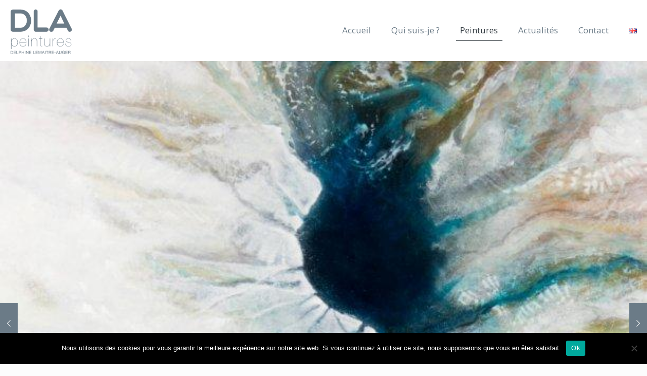

--- FILE ---
content_type: text/css
request_url: https://www.lemaitre-auger-peintures.com/wp-content/themes/betheme-child/style.css?ver=6.9
body_size: 311
content:
/*
Theme Name: 	Betheme Child
Theme URI: 		http://themes.muffingroup.com/betheme
Author: 		Muffin group
Author URI: 	http://muffingroup.com
Description:	Child Theme for Betheme - Premium WordPress Theme
Template:		betheme
Version: 		1.6
*/

/* Theme customization starts here
-------------------------------------------------------------- */


.footer-copy-center #Footer .footer_copy .copyright {
    float: none;
font-size: 12px;
text-transform:uppercase;
    margin: 0 0 10px;
}

.txtfooter{
font-size:15px;
}

.get_in_touch, .infobox {
    background-color: #6b7b87 !important;
}


.button-stroke a.button, .button-stroke a.button .button_icon i, .button-stroke a.tp-button {
    border-color: #747474 !important;
    color: #747474;
}